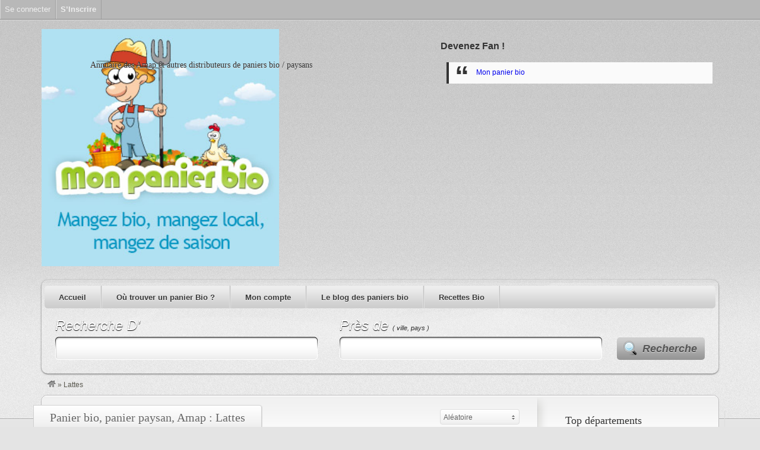

--- FILE ---
content_type: text/html; charset=UTF-8
request_url: https://www.mon-panier-bio.com/distributeur/ville/lattes/
body_size: 14407
content:
<!DOCTYPE html>
<!--[if lt IE 7 ]> <html class="ie6" lang="fr-FR"> <![endif]-->
<!--[if IE 7 ]>    <html class="ie7" lang="fr-FR"> <![endif]-->
<!--[if IE 8 ]>    <html class="ie8" lang="fr-FR"> <![endif]-->
<!--[if IE 9 ]>    <html class="ie9" lang="fr-FR"> <![endif]-->
<!--[if (gt IE 9)|!(IE)]><!--> <html lang="fr-FR"> <!--<![endif]-->
<head>
	<meta charset="UTF-8" />

	

	<link rel="profile" href="https://gmpg.org/xfn/11" />
	<link rel="pingback" href="https://www.mon-panier-bio.com/xmlrpc.php" />

	<meta http-equiv="X-UA-Compatible" content="IE=edge,chrome=1">
	<meta name="viewport" content="width=device-width, initial-scale=1.0" />

	
<!-- This site is optimized with the Yoast SEO plugin v11.2.1 - https://yoast.com/wordpress/plugins/seo/ -->
<title>Lattes Archives | Mon panier bio</title>
<meta name="robots" content="noindex,follow"/>
<meta property="og:locale" content="fr_FR" />
<meta property="og:type" content="object" />
<meta property="og:title" content="Lattes Archives | Mon panier bio" />
<meta property="og:url" content="https://www.mon-panier-bio.com/distributeur/ville/lattes/" />
<meta property="og:site_name" content="Mon panier bio" />
<meta property="og:image" content="https://www.mon-panier-bio.com/wp-content/uploads/2015/04/mon-panier-bio-logo-social.png" />
<meta property="og:image:secure_url" content="https://www.mon-panier-bio.com/wp-content/uploads/2015/04/mon-panier-bio-logo-social.png" />
<meta property="og:image:width" content="302" />
<meta property="og:image:height" content="302" />
<script type='application/ld+json' class='yoast-schema-graph yoast-schema-graph--main'>{"@context":"https:\/\/schema.org","@graph":[{"@type":"Organization","@id":"https:\/\/www.mon-panier-bio.com\/#organization","name":"","url":"https:\/\/www.mon-panier-bio.com\/","sameAs":["https:\/\/www.facebook.com\/monpanierbio"]},{"@type":"WebSite","@id":"https:\/\/www.mon-panier-bio.com\/#website","url":"https:\/\/www.mon-panier-bio.com\/","name":"Mon panier bio","publisher":{"@id":"https:\/\/www.mon-panier-bio.com\/#organization"},"potentialAction":{"@type":"SearchAction","target":"https:\/\/www.mon-panier-bio.com\/?s={search_term_string}","query-input":"required name=search_term_string"}},{"@type":"CollectionPage","@id":"https:\/\/www.mon-panier-bio.com\/distributeur\/ville\/lattes\/#webpage","url":"https:\/\/www.mon-panier-bio.com\/distributeur\/ville\/lattes\/","inLanguage":"fr-FR","name":"Lattes Archives | Mon panier bio","isPartOf":{"@id":"https:\/\/www.mon-panier-bio.com\/#website"},"breadcrumb":{"@id":"https:\/\/www.mon-panier-bio.com\/distributeur\/ville\/lattes\/#breadcrumb"}},{"@type":"BreadcrumbList","@id":"https:\/\/www.mon-panier-bio.com\/distributeur\/ville\/lattes\/#breadcrumb","itemListElement":[{"@type":"ListItem","position":1,"item":{"@type":"WebPage","@id":"https:\/\/www.mon-panier-bio.com\/","url":"https:\/\/www.mon-panier-bio.com\/","name":"Accueil"}},{"@type":"ListItem","position":2,"item":{"@type":"WebPage","@id":"https:\/\/www.mon-panier-bio.com\/distributeur\/","url":"https:\/\/www.mon-panier-bio.com\/distributeur\/","name":"Distributeurs"}},{"@type":"ListItem","position":3,"item":{"@type":"WebPage","@id":"https:\/\/www.mon-panier-bio.com\/distributeur\/ville\/lattes\/","url":"https:\/\/www.mon-panier-bio.com\/distributeur\/ville\/lattes\/","name":"Lattes"}}]}]}</script>
<!-- / Yoast SEO plugin. -->

<link rel='dns-prefetch' href='//s.w.org' />
<link rel="alternate" type="application/rss+xml" title="Mon panier bio &raquo; Flux" href="https://www.mon-panier-bio.com/feed/" />
<link rel="alternate" type="application/rss+xml" title="Mon panier bio &raquo; Flux des commentaires" href="https://www.mon-panier-bio.com/comments/feed/" />
<link rel="alternate" type="application/rss+xml" title="Flux pour Mon panier bio &raquo; Lattes Communes desservies par le distributeur" href="https://www.mon-panier-bio.com/distributeur/ville/lattes/feed/" />
		<script type="text/javascript">
			window._wpemojiSettings = {"baseUrl":"https:\/\/s.w.org\/images\/core\/emoji\/11.2.0\/72x72\/","ext":".png","svgUrl":"https:\/\/s.w.org\/images\/core\/emoji\/11.2.0\/svg\/","svgExt":".svg","source":{"concatemoji":"https:\/\/www.mon-panier-bio.com\/wp-includes\/js\/wp-emoji-release.min.js?ver=5.1.21"}};
			!function(e,a,t){var n,r,o,i=a.createElement("canvas"),p=i.getContext&&i.getContext("2d");function s(e,t){var a=String.fromCharCode;p.clearRect(0,0,i.width,i.height),p.fillText(a.apply(this,e),0,0);e=i.toDataURL();return p.clearRect(0,0,i.width,i.height),p.fillText(a.apply(this,t),0,0),e===i.toDataURL()}function c(e){var t=a.createElement("script");t.src=e,t.defer=t.type="text/javascript",a.getElementsByTagName("head")[0].appendChild(t)}for(o=Array("flag","emoji"),t.supports={everything:!0,everythingExceptFlag:!0},r=0;r<o.length;r++)t.supports[o[r]]=function(e){if(!p||!p.fillText)return!1;switch(p.textBaseline="top",p.font="600 32px Arial",e){case"flag":return s([55356,56826,55356,56819],[55356,56826,8203,55356,56819])?!1:!s([55356,57332,56128,56423,56128,56418,56128,56421,56128,56430,56128,56423,56128,56447],[55356,57332,8203,56128,56423,8203,56128,56418,8203,56128,56421,8203,56128,56430,8203,56128,56423,8203,56128,56447]);case"emoji":return!s([55358,56760,9792,65039],[55358,56760,8203,9792,65039])}return!1}(o[r]),t.supports.everything=t.supports.everything&&t.supports[o[r]],"flag"!==o[r]&&(t.supports.everythingExceptFlag=t.supports.everythingExceptFlag&&t.supports[o[r]]);t.supports.everythingExceptFlag=t.supports.everythingExceptFlag&&!t.supports.flag,t.DOMReady=!1,t.readyCallback=function(){t.DOMReady=!0},t.supports.everything||(n=function(){t.readyCallback()},a.addEventListener?(a.addEventListener("DOMContentLoaded",n,!1),e.addEventListener("load",n,!1)):(e.attachEvent("onload",n),a.attachEvent("onreadystatechange",function(){"complete"===a.readyState&&t.readyCallback()})),(n=t.source||{}).concatemoji?c(n.concatemoji):n.wpemoji&&n.twemoji&&(c(n.twemoji),c(n.wpemoji)))}(window,document,window._wpemojiSettings);
		</script>
		<!-- managing ads with Advanced Ads – https://wpadvancedads.com/ --><script>
					advanced_ads_ready=function(){var fns=[],listener,doc=typeof document==="object"&&document,hack=doc&&doc.documentElement.doScroll,domContentLoaded="DOMContentLoaded",loaded=doc&&(hack?/^loaded|^c/:/^loaded|^i|^c/).test(doc.readyState);if(!loaded&&doc){listener=function(){doc.removeEventListener(domContentLoaded,listener);window.removeEventListener("load",listener);loaded=1;while(listener=fns.shift())listener()};doc.addEventListener(domContentLoaded,listener);window.addEventListener("load",listener)}return function(fn){loaded?setTimeout(fn,0):fns.push(fn)}}();
			</script><style type="text/css">
img.wp-smiley,
img.emoji {
	display: inline !important;
	border: none !important;
	box-shadow: none !important;
	height: 1em !important;
	width: 1em !important;
	margin: 0 .07em !important;
	vertical-align: -0.1em !important;
	background: none !important;
	padding: 0 !important;
}
</style>
	<link rel='stylesheet' id='dashicons-css'  href='https://www.mon-panier-bio.com/wp-includes/css/dashicons.min.css?ver=5.1.21' type='text/css' media='all' />
<link rel='stylesheet' id='admin-bar-css'  href='https://www.mon-panier-bio.com/wp-includes/css/admin-bar.min.css?ver=5.1.21' type='text/css' media='all' />
<link rel='stylesheet' id='at-color-css'  href='https://www.mon-panier-bio.com/wp-content/themes/vantage/styles/green.css?ver=1.4.1' type='text/css' media='all' />
<link rel='stylesheet' id='wp-block-library-css'  href='https://www.mon-panier-bio.com/wp-includes/css/dist/block-library/style.min.css?ver=5.1.21' type='text/css' media='all' />
<link rel='stylesheet' id='lw_style-css'  href='https://www.mon-panier-bio.com/wp-content/plugins/appthemes-logic-widgets/common.css?ver=5.1.21' type='text/css' media='all' />
<link rel='stylesheet' id='lw_theme_style-css'  href='https://www.mon-panier-bio.com/wp-content/plugins/appthemes-logic-widgets/vantage/theme.css?ver=5.1.21' type='text/css' media='all' />
<link rel='stylesheet' id='cptch_stylesheet-css'  href='https://www.mon-panier-bio.com/wp-content/plugins/captcha/css/front_end_style.css?ver=4.3.0' type='text/css' media='all' />
<link rel='stylesheet' id='cptch_desktop_style-css'  href='https://www.mon-panier-bio.com/wp-content/plugins/captcha/css/desktop_style.css?ver=4.3.0' type='text/css' media='all' />
<link rel='stylesheet' id='contact-form-7-css'  href='https://www.mon-panier-bio.com/wp-content/plugins/contact-form-7/includes/css/styles.css?ver=5.1.3' type='text/css' media='all' />
<link rel='stylesheet' id='post-views-counter-frontend-css'  href='https://www.mon-panier-bio.com/wp-content/plugins/post-views-counter/css/frontend.css?ver=1.2.14' type='text/css' media='all' />
<script type='text/javascript' src='https://www.mon-panier-bio.com/wp-content/themes/vantage/scripts/html5shiv.min.js?ver=3.7.2'></script>
<script type='text/javascript' src='https://www.mon-panier-bio.com/wp-includes/js/jquery/jquery.js?ver=1.12.4'></script>
<script type='text/javascript' src='https://www.mon-panier-bio.com/wp-includes/js/jquery/jquery-migrate.min.js?ver=1.4.1'></script>
<script type='text/javascript' src='https://www.mon-panier-bio.com/wp-content/themes/vantage/scripts/jquery.tinynav.js?ver=1.1'></script>
<script type='text/javascript' src='https://www.mon-panier-bio.com/wp-content/plugins/appthemes-logic-widgets/common.js?ver=5.1.21'></script>
<link rel='https://api.w.org/' href='https://www.mon-panier-bio.com/wp-json/' />
<link rel="EditURI" type="application/rsd+xml" title="RSD" href="https://www.mon-panier-bio.com/xmlrpc.php?rsd" />
<link rel="wlwmanifest" type="application/wlwmanifest+xml" href="https://www.mon-panier-bio.com/wp-includes/wlwmanifest.xml" /> 
<meta name="generator" content="WordPress 5.1.21" />
<script type="text/javascript">
	window._wp_rp_static_base_url = 'https://rp.zemanta.com/static/';
	window._wp_rp_wp_ajax_url = "https://www.mon-panier-bio.com/wp-admin/admin-ajax.php";
	window._wp_rp_plugin_version = '3.6.1';
	window._wp_rp_post_id = '3784';
	window._wp_rp_num_rel_posts = '6';
	window._wp_rp_thumbnails = false;
	window._wp_rp_post_title = 'Terre2sens+livraison+de+panier+bio+dans+l%27H%C3%A9rault+34';
	window._wp_rp_post_tags = [];
</script>
<link rel="stylesheet" href="https://www.mon-panier-bio.com/wp-content/plugins/related-posts/static/themes/twocolumns.css?version=3.6.1" />
<link rel="shortcut icon" href="https://www.mon-panier-bio.com/wp-content/themes/vantage/images/favicon.ico" />
<meta property="og:type" content="website" />
<meta property="og:locale" content="fr_FR" />
<meta property="og:site_name" content="Mon panier bio" />
<meta property="og:image" content="https://www.mon-panier-bio.com/wp-content/uploads/2015/04/mon-panier-bio-logo-social.png" />
<meta property="og:url" content="https://www.mon-panier-bio.com/distributeur/ville/lattes/" />
<meta property="og:title" content="Lattes" />
	<style type="text/css">.recentcomments a{display:inline !important;padding:0 !important;margin:0 !important;}</style>
	<style type="text/css" id="va-header-css">
			.site-header h1 a,
		.site-header h1 a:hover,
		.site-header h2 {
			color: ##444444;
		}
		
	</style>
	<style type="text/css" media="print">#wpadminbar { display:none; }</style>
	<style type="text/css" media="screen">
	html { margin-top: 32px !important; }
	* html body { margin-top: 32px !important; }
	@media screen and ( max-width: 782px ) {
		html { margin-top: 46px !important; }
		* html body { margin-top: 46px !important; }
	}
</style>
	
	<link rel="stylesheet" type="text/css" media="all" href="https://www.mon-panier-bio.com/wp-content/themes/vantage/style.css" />
</head>

<body data-rsssl=1 class="archive tax-listing_tag term-lattes term-683 admin-bar no-customize-support not-logged-in" itemscope itemtype="http://schema.org/WebPage">

	
		<div id="masthead" class="container">
	<div class="row">
		<div class="site-header">
							<a class="site-logo" href="https://www.mon-panier-bio.com/">
					<img src="https://www.mon-panier-bio.com/wp-content/themes/vantage/images/vantage-logo.png" class="header-image" width="400" height="70" alt="" />
				</a>
										<h2 id="site-description" class="site-description">Annuaire des Amap et autres distributeurs de paniers bio / paysans</h2>
					</div>
					<div class="advert">
				
				<aside id="text-2" class="widget widget_text"><div class="section-head"><h3>Devenez Fan !</h3></div>			<div class="textwidget"><div class="fb-page" data-href="https://www.facebook.com/monpanierbio" data-small-header="false" data-adapt-container-width="true" data-hide-cover="false" data-show-facepile="false"><blockquote cite="https://www.facebook.com/monpanierbio" class="fb-xfbml-parse-ignore"><a href="https://www.facebook.com/monpanierbio">Mon panier bio</a></blockquote></div></div>
		</aside>
							</div>
			</div>
</div>
<div id="main-navigation" class="container">
	<div class="row">
		<div id="rounded-nav-box" class="rounded">
			<div id="rounded-nav-box-overlay">
				<div class="menu rounded"><ul id="navigation"><li id="menu-item-44" class="menu-item menu-item-type-post_type menu-item-object-page menu-item-home menu-item-44"><a href="https://www.mon-panier-bio.com/">Accueil</a></li>
<li id="menu-item-1494" class="menu-item menu-item-type-taxonomy menu-item-object-listing_category menu-item-1494"><a href="https://www.mon-panier-bio.com/distributeur/local/ou-trouver-panier-bio-france/">Où trouver un panier Bio ?</a></li>
<li id="menu-item-1464" class="menu-item menu-item-type-custom menu-item-object-custom menu-item-has-children menu-item-1464"><a href="#">Mon compte</a>
<ul class="sub-menu">
	<li id="menu-item-1543" class="menu-item menu-item-type-post_type menu-item-object-page menu-item-1543"><a href="https://www.mon-panier-bio.com/pourquoi-creer-un-compte/">Pourquoi créer un compte ?</a></li>
	<li id="menu-item-46" class="menu-item menu-item-type-post_type menu-item-object-page menu-item-46"><a href="https://www.mon-panier-bio.com/creer-une-fiche/">Créer une fiche distributeur</a></li>
	<li id="menu-item-48" class="menu-item menu-item-type-post_type menu-item-object-page menu-item-48"><a href="https://www.mon-panier-bio.com/se-connecter/">Se connecter</a></li>
	<li id="menu-item-50" class="menu-item menu-item-type-post_type menu-item-object-page menu-item-50"><a href="https://www.mon-panier-bio.com/inscription-utilisateur/">S&#8217;enregistrer</a></li>
	<li id="menu-item-49" class="menu-item menu-item-type-post_type menu-item-object-page menu-item-49"><a href="https://www.mon-panier-bio.com/mot-de-passe-perdu/">Mot de passe perdu</a></li>
</ul>
</li>
<li id="menu-item-1465" class="menu-item menu-item-type-post_type menu-item-object-page current_page_parent menu-item-1465"><a href="https://www.mon-panier-bio.com/blog/">Le blog des paniers bio</a></li>
<li id="menu-item-2668" class="menu-item menu-item-type-post_type menu-item-object-page menu-item-2668"><a href="https://www.mon-panier-bio.com/recettes-bio/">Recettes Bio</a></li>
</ul></div>	<script type="text/javascript">
		jQuery('#navigation').tinyNav({
			active: 'current-menu-item',
			header: 'Navigation',
			header_href: 'https://www.mon-panier-bio.com/',
			indent: '-',
			excluded: ['#adv_categories_listing', '#adv_categories_event']
		});
	</script>
								<form method="get" action="https://www.mon-panier-bio.com/">
					<div id="main-search">
						<div class="search-for">
							<div>
								<label for="search-text" class="search-title">Recherche D&#8217; </label>
															</div>
							<div class="input-cont h39">
								<div class="left h39"></div>
								<div class="mid h39">
									<input type="text" name="ls" id="search-text" class="text" value="" />
								</div>
								<div class="right h39"></div>
							</div>
						</div>

						<div class="search-location">
							<label for="search-location">
								<span class="search-title">Pr&egrave;s de </span>
								<span class="search-help">( ville, pays )</span>
							</label>
							<div class="input-cont h39">
								<div class="left h39"></div>
								<div class="mid h39">
									<input type="text" name="location" id="search-location" class="text" value="" />
								</div>
								<div class="right h39"></div>
							</div>
						</div>

						<div class="search-button">
							<button type="submit" id="search-submit" class="rounded-small">Recherche</button>
						</div>
					</div>
									</form>
							</div>
		</div>
	</div>
</div>

<div id="breadcrumbs" class="container">
	<div class="row">
		
		<div class="breadcrumb-trail breadcrumbs" itemprop="breadcrumb"><span class="trail-begin"><a href="https://www.mon-panier-bio.com" title="Mon panier bio" rel="home"><img src="https://www.mon-panier-bio.com/wp-content/themes/vantage/images/breadcrumb-home.png" /></a></span>
			 <span class="sep">&raquo;</span> <span class="trail-end">Lattes</span>
		</div>	</div>
</div>

	
	<div id="content" class="container">
				<div id="content-mid" class="row rounded">
			<div id="content-inner" class="rounded">

				
<div class="list">
	<div class="section-head">
					<h1>Panier bio, panier paysan, Amap : Lattes</h1>
			</div>

	<div class="sorting">
		<div class="list-sort-dropdown"><div class="va_sort_list_container" id="va_sort_list_container_listing"><div class="va_sort_list_selected selected"><p>Al&eacute;atoire</p><div class="control"></div></div><div class="va_sort_list_wrap"><ul class="va_sort_list" id="va_sort_list_listing"><li data-value="default"><a href="https://www.mon-panier-bio.com/distributeur/ville/lattes/?orderby=default">D&eacute;faut</a></li><li data-value="highest_rating"><a href="https://www.mon-panier-bio.com/distributeur/ville/lattes/?orderby=highest_rating">Les Plus Not&eacute;s</a></li><li data-value="most_ratings"><a href="https://www.mon-panier-bio.com/distributeur/ville/lattes/?orderby=most_ratings">Les mieux Not&eacute;s</a></li><li data-value="recently_reviewed"><a href="https://www.mon-panier-bio.com/distributeur/ville/lattes/?orderby=recently_reviewed">R&eacute;cemment Vues</a></li><li data-value="title"><a href="https://www.mon-panier-bio.com/distributeur/ville/lattes/?orderby=title">Alphab&eacute;tique</a></li><li data-value="newest"><a href="https://www.mon-panier-bio.com/distributeur/ville/lattes/?orderby=newest">R&eacute;cent</a></li><li data-value="rand" class="active"><a href="https://www.mon-panier-bio.com/distributeur/ville/lattes/?orderby=rand">Al&eacute;atoire</a></li></ul></div>	<script type="text/javascript">
		jQuery('#va_sort_list_listing').tinyNav({
			active: 'active',
			header: 'M&eacute;thode de tri',
			header_href: '/distributeur/ville/lattes/?orderby=default',
			indent: '-',
			append: '#va_sort_list_container_listing'
		});
	</script>
	</div></div>
	</div>

	

	
			<article id="post-3784" class="post-3784 listing type-listing status-publish has-post-thumbnail hentry listing_category-34-herault-page-2 listing_tag-baillargues listing_tag-castelnau-le-lez listing_tag-castries listing_tag-fabregues listing_tag-grabels listing_tag-jacou listing_tag-juvignac listing_tag-la-grande-motte listing_tag-lattes listing_tag-le-cres listing_tag-mauguio listing_tag-montpellier listing_tag-palavas-les-flots listing_tag-perols listing_tag-prades-le-lez listing_tag-saint-georges-dorques listing_tag-saint-martin-de-londres listing_tag-saint-mathieu-de-treviers listing_tag-saint-gely-du-fesc listing_tag-saint-jean-de-vedas listing_tag-teyran listing_tag-vendargues listing_tag-villeneuve-les-maguelone"  data-lat="43.620390" data-lng="3.884424"  itemscope itemtype="http://schema.org/Organization">
				
<a href="https://www.mon-panier-bio.com/distributeur/terre2sens-livraison-panier-bio-herault-34/" title="Terre2sens livraison de panier bio dans l&#8217;Hérault 34" rel="bookmark"><img width="50" height="50" src="https://www.mon-panier-bio.com/wp-content/uploads/2016/10/newlogo-130x130.png" class="attachment-thumbnail size-thumbnail listing_thumbnail" alt="newlogo" srcset="https://www.mon-panier-bio.com/wp-content/uploads/2016/10/newlogo-130x130.png 130w, https://www.mon-panier-bio.com/wp-content/uploads/2016/10/newlogo-150x150.png 150w" sizes="(max-width: 50px) 100vw, 50px" /></a>
<div class="review-meta" itemprop="review" itemscope itemtype="http://schema.org/Review" >
	<div itemprop="aggregateRating" itemscope itemtype="http://schema.org/AggregateRating">
				<div class="stars-cont">
			<div class="stars stars-0"></div>
		</div>
		<meta itemprop="worstRating" content="1" />
		<meta itemprop="bestRating" content="5" />
		<meta itemprop="ratingValue" content="0" />
		<meta itemprop="reviewCount" content="0" />
	</div>

	<p class="reviews"><a href="https://www.mon-panier-bio.com/distributeur/terre2sens-livraison-panier-bio-herault-34/#add-review">Donnez votre avis</a>, 0 avis</p>
</div>

<h2 class="entry-title" itemprop="name"><a href="https://www.mon-panier-bio.com/distributeur/terre2sens-livraison-panier-bio-herault-34/" rel="bookmark">Terre2sens livraison de panier bio dans l&#8217;Hérault 34</a></h2>

<div class="added">Mis &agrave; jour : <span class="date updated">2016-10-31</span></div>
<p class="vcard author"><span class="fn" itemprop="employee"><a href="https://www.mon-panier-bio.com/tableau-de-bord/fiche/terre2sens/">Terre2sens</a></span></p>

<p class="listing-cat">Zone de distribution : <a href="https://www.mon-panier-bio.com/distributeur/local/34-herault-page-2/">34 – Hérault (page 2)</a></p>
<div class="content-listing listing-faves">
	<a class="fave-button listing-fave-link" href="https://www.mon-panier-bio.com?favorite=add&amp;listing_id=3784&amp;ajax_nonce=a646ce5038" rel="nofollow"><span class="fave-icon listing-fave"></span> Ajouter aux Favoris</a>	</div>
<div itemprop="location" itemscope itemtype="http://schema.org/Place">
	<p class="listing-phone" itemprop="telephone"> 07 81 82 35 54</p>
	<p class="listing-address" itemprop="address">230 Rue du Jeu de Mail des Abbès, 34000 Montpellier, France</p>
	<p class="listing-description"><strong>Description :</strong> Terre2sens livraison de paniers bio (fruits bio et légumes bio) à Montpellier et alentours (Lattes, Castelnau le lez, La Grande Motte, Saint-Jean de védas, Palavas, Juvignac, Grabels&#8230;) à votre domicile ou sur votre lieux de travail. Terre2sens c&#8217;est aussi une&hellip;
 <a href="https://www.mon-panier-bio.com/distributeur/terre2sens-livraison-panier-bio-herault-34/">Lire la suite&hellip;</a></p>
			<div itemprop="geo" itemscope itemtype="http://schema.org/GeoCoordinates">
			<meta itemprop="latitude" content="43.620390" />
			<meta itemprop="longitude" content="3.884424" />
		</div>
	</div>	</article>
				<article id="post-1736" class="post-1736 listing type-listing status-publish has-post-thumbnail hentry listing_category-34-herault listing_tag-calvisson listing_tag-castelnau-le-lez listing_tag-castries listing_tag-cournonsec listing_tag-frontignan listing_tag-frontignan-la-peyrade listing_tag-lattes listing_tag-lecques listing_tag-montarnaud listing_tag-montpellier listing_tag-nimes listing_tag-puechabon listing_tag-saint-jean-de-bueges listing_tag-saint-martin-de-londres listing_tag-saint-mathieu-de-treviers listing_tag-saint-jean-de-vedas listing_tag-sommieres"  itemscope itemtype="http://schema.org/Organization">
				
<a href="https://www.mon-panier-bio.com/distributeur/terroir-direct-paniers-fermiers-bio-dans-l-herault/" title="Terroir Direct : paniers fermiers / bio dans l&#8217;Hérault" rel="bookmark"><img width="50" height="50" src="https://www.mon-panier-bio.com/wp-content/uploads/2015/03/terroir-direct-herault-34-130x130.jpg" class="attachment-thumbnail size-thumbnail listing_thumbnail" alt="terroir-direct-herault-34" srcset="https://www.mon-panier-bio.com/wp-content/uploads/2015/03/terroir-direct-herault-34-130x130.jpg 130w, https://www.mon-panier-bio.com/wp-content/uploads/2015/03/terroir-direct-herault-34-300x300.jpg 300w, https://www.mon-panier-bio.com/wp-content/uploads/2015/03/terroir-direct-herault-34.jpg 400w" sizes="(max-width: 50px) 100vw, 50px" /></a>
<div class="review-meta" itemprop="review" itemscope itemtype="http://schema.org/Review" >
	<div itemprop="aggregateRating" itemscope itemtype="http://schema.org/AggregateRating">
				<div class="stars-cont">
			<div class="stars stars-0"></div>
		</div>
		<meta itemprop="worstRating" content="1" />
		<meta itemprop="bestRating" content="5" />
		<meta itemprop="ratingValue" content="0" />
		<meta itemprop="reviewCount" content="0" />
	</div>

	<p class="reviews"><a href="https://www.mon-panier-bio.com/distributeur/terroir-direct-paniers-fermiers-bio-dans-l-herault/#add-review">Donnez votre avis</a>, 0 avis</p>
</div>

<h2 class="entry-title" itemprop="name"><a href="https://www.mon-panier-bio.com/distributeur/terroir-direct-paniers-fermiers-bio-dans-l-herault/" rel="bookmark">Terroir Direct : paniers fermiers / bio dans l&#8217;Hérault</a></h2>

<div class="added">Mis &agrave; jour : <span class="date updated">2015-03-01</span></div>
<p class="vcard author"><span class="fn" itemprop="employee"><a href="https://www.mon-panier-bio.com/tableau-de-bord/fiche/nicomonpanierbio/">Mon Panier Bio</a></span></p>

<p class="listing-cat">Zone de distribution : <a href="https://www.mon-panier-bio.com/distributeur/local/34-herault/">34 - Hérault</a></p>
<div class="content-listing listing-faves">
	<a class="fave-button listing-fave-link" href="https://www.mon-panier-bio.com?favorite=add&amp;listing_id=1736&amp;ajax_nonce=145bfca586" rel="nofollow"><span class="fave-icon listing-fave"></span> Ajouter aux Favoris</a>	</div>
<div itemprop="location" itemscope itemtype="http://schema.org/Place">
	<p class="listing-phone" itemprop="telephone">04 67 79 01 26</p>
	<p class="listing-address" itemprop="address"></p>
	<p class="listing-description"><strong>Description :</strong> Nous sommes un collectif de 90 agriculteurs et artisans des Cévennes et du Languedoc. Notre structure est agréée &#8220;groupement collectif circuit court&#8221; par la Région Languedoc Roussillon. Nous proposons aux consommateurs des environs de Nîmes, Sommières, Montpellier, Frontignan, un système&hellip;
 <a href="https://www.mon-panier-bio.com/distributeur/terroir-direct-paniers-fermiers-bio-dans-l-herault/">Lire la suite&hellip;</a></p>
	</div>	</article>
	
	<div class="advert">
		
		
			</div>

</div>

<div id="sidebar">
	
	
	<aside id="popular_listing_categories-1" class="widget widget_popular_listing_categories"><div class="section-head"><h3>Top départements</h3></div><ul>	<li class="cat-item cat-item-110"><a href="https://www.mon-panier-bio.com/distributeur/local/75-paris/" title="Comparez les Amap à Paris et autres distributeurs de panier bio Paris, panier paysan Paris
Comparez les distributeurs / producteurs de paniers bio à Paris et paniers paysans à Paris !

Vous êtes à la recherche d&#039;un mode de consommation alternatif ? Optez pour la livraison d&#039;un panier de fruits et légumes biologiques / fermier en circuits courts ! Passez-vous des intermédiaires, renouez le contact avec les agriculteurs.

Que ce soit sous forme associative (AMAP Parisiennes, Jardin de Cocagne) ou entreprises privées, les solutions de distributions de paniers bio / paysans sont nombreuses. Vous trouverez sur cette page les distributeurs de paniers de fruits et légumes bio et/ou fermiers quel que soit l&#039;arrondissement ou le quartier de Paris où vous habitez : Saint-Germain-l&#039;Auxerrois, Halles, Palais-Royal, Place-Vendôme, Gaillon, Vivienne, Mail, Bonne-Nouvelle, Arts-et-Métiers, Enfants-Rouges, Archives, Sainte-Avoye, Saint-Merri, Saint-Gervais, Arsenal, Notre-Dame, Saint-Victor, Jardin-des-Plantes, Val-de-Grâce, Sorbonne, Monnaie, Odéon, Notre-Dame-des-Champs, Saint-Germain-des-Prés, Saint-Thomas-d&#039;Aquin, Invalides, École-Militaire, Gros-Caillou, Champs-Élysées, Faubourg-du-Roule, Madeleine, Europe, Saint-Georges, Chaussée-d&#039;Antin, Faubourg-Montmartre, Rochechouart, Saint-Vincent-de-Paul, Porte-Saint-Denis, Porte-Saint-Martin, Hôpital-Saint-Louis, Folie-Méricourt, Saint-Ambroise, Roquette, Sainte-Marguerite, Bel-Air, Picpus, Bercy, Quinze-Vingts, Salpêtrière, Gare, Maison-Blanche, Croulebarbe, Montparnasse, Parc-de-Montsouris, Petit-Montrouge, Plaisance, Saint-Lambert, Necker, Grenelle, Javel, Auteuil, Muette, Porte-Dauphine, Chaillot, Ternes, Plaine-de-Monceaux, Batignolles, Épinettes, Grandes-Carrières, Clignancourt, Goutte-d&#039;Or, Chapelle, Villette, Pont-de-Flandre, Amérique, Combat, Belleville, Saint-Fargeau, Père-Lachaise, Charonne...

Cette liste n’est pas exhaustive, nous vous invitons à regarder la liste des Amap et autres distributeurs de paniers de fruits et légumes de saison ci-dessous.

&nbsp;




   
      
   
   
      Potager City : des box de fruits &amp; légumes frais et de saison en provenance de l’Île-de-France
      Zone de distribution : 75 - Paris, 77 - Seine-et-Marne, 78 - Yvelines, 91 - Essonne, 92 - Hauts-de-Seine, 93 - Seine-Saint-Denis, 94 - Val-de-Marne, 95 - Val-d&#039;Oise
      
       Potager City en bref Potager City prépare et livre des box de fruits &amp; légumes issus en priorité de l’agriculture locale et si possible biologique. Tous les produits sont extra-frais et de saison. Priorité au circuit-court Potager City construit une… Lire la suite…
      
      
         Dernière mise à jour de cette fiche le 27 mai 2019
      
      
      
   


">75 &#8211; Paris</a> (28)
</li>
	<li class="cat-item cat-item-326"><a href="https://www.mon-panier-bio.com/distributeur/local/13-bouches-du-rhone/" title="

Toutes les solutions de panier bio, panier paysan et Amap dans les Bouches-du-Rhône (13)
Comparez les formules de livraison de paniers de fruits et légumes dans les Bouches-du-Rhône
Vous cherchez un panier bio / panier paysan dans la région d&#039;Aix-en-Provence / Marseille dans les Bouches-du-Rhône (13) ? Découvrez les meilleurs distributeurs de panier bio, panier paysan, panier de la ferme. Retrouver le plaisir de manger sain en consommant des fruits et légumes de saison, cultivés par des agriculteurs de votre région. Les services de distribution de panier paysan ou panier bio sont disponibles notamment dans les villes et communes suivantes :  Marseille, Aix-en-Provence, Arles, Martigues, Aubagne, Istres, Salon-de-Provence, Vitrolles, Marignane, La Ciotat, Miramas, Gardanne, Les Pennes-Mirabeau, Allauch, Port-de-Bouc, Fos-sur-Mer, Berre-l&#039;Étang, Châteaurenard, Tarascon, Bouc-Bel-Air, Rognac, Châteauneuf-les-Martigues, Saint-Martin-de-Crau, Plan-de-Cuques, Septèmes-les-Vallons, Saint-Rémy-de-Provence, Auriol, Trets, Gignac-la-Nerthe, Pélissanne, Port-Saint-Louis-du-Rhône, Cassis, Roquevaire, Cabriès, Velaux, Lambesc, Venelles, Fuveau, Sausset-les-Pins, Éguilles... Mais cette liste n&#039;est pas exhaustive ! Faites votre choix parmi les distributeurs ci-dessous !
&nbsp;


   
      
   
       
      Potager City : une box avec des fruits et légumes de saison pour cuisiner de bons repas !
      Zone de distribution : 13 - Bouches-du-Rhône, 83 Var, 84 - Vaucluse
      
       Potager City en bref Potager City prépare et livre des box de fruits &amp; légumes issus en priorité de l’agriculture locale et si possible biologique. Tous les produits sont extra-frais et de saison. Priorité au circuit-court Potager City construit une… Lire la suite…
      
      
         Dernière mise à jour de cette fiche le 17 mai 2019
      
      
      
   
">13 &#8211; Bouches-du-Rhône</a> (26)
</li>
	<li class="cat-item cat-item-335"><a href="https://www.mon-panier-bio.com/distributeur/local/69-rhone/" title="
Toutes les solutions de panier bio, panier paysan et Amap dans le département du Rhône (69)
Comparez les formules de livraison et distribution de paniers de fruits et légumes dans la région lyonnaise et tout le département du Rhône.
Vous cherchez un panier bio / panier paysan dans la région de Lyon et du département du Rhône (69) ? Découvrez les meilleurs distributeurs de panier bio, panier paysan, panier de la ferme. Retrouver le plaisir de manger sain en consommant des fruits et légumes de saison, cultivés par des agriculteurs de votre région. Les services de distribution de panier paysan ou panier bio sont disponibles notamment dans les villes et communes suivantes : Lyon, Villeurbanne, Vénissieux, Caluire-et-Cuire, Saint-Priest, Vaulx-en-Velin, Bron, Villefranche-sur-Saône, Rillieux-la-Pape, Meyzieu, Oullins, Décines-Charpieu, Sainte-Foy-lès-Lyon, Saint-Genis-Laval, Givors, Écully, Tassin-la-Demi-Lune, Saint-Fons, Francheville, Brignais, Genas, Tarare, Mions, Pierre-Bénite, Corbas, Chassieu, Feyzin, Irigny, Gleizé, Craponne, Grigny, Chaponost...

Mais cette liste n’est pas exhaustive ! Faites votre choix parmi les distributeurs ci-dessous !



&nbsp;



   
     
      
   
   
      Potager City : des box de fruits &amp; légumes frais et de saison en provenance de Rhône-Alpes
      Zone de distribution : 26 - Drôme, 38 - Isère, 42 - Loire, 69 - Rhône, 73 - Savoie, 74 - Haute-Savoie
      
       Potager City en bref Potager City prépare et livre des box de fruits &amp; légumes issus en priorité de l’agriculture locale et si possible biologique. Tous les produits sont extra-frais et de saison. Priorité au circuit-court Potager City construit une… Lire la suite…
      
      
         Dernière mise à jour de cette fiche le 22 mai 2019
      
      
      
   
">69 &#8211; Rhône</a> (23)
</li>
	<li class="cat-item cat-item-307"><a href="https://www.mon-panier-bio.com/distributeur/local/44-loire-atlantique/" title="Comparez les Amap, panier bio, panier paysan dans la région de Nantes et Loire Atlantique
Livraison de paniers de fruits et légumes de saison en Loire Atlantique (44)
Comparez les AMAP et autres formules de Panier bio, Panier paysan en Loire-Atlantique avec Mon-panier-bio.com ! Toutes les solutions pour recevoir chaque semaine un panier de fruits et légumes de saison, frais et cultivé localement par des agriculteurs de Bretagne. Retrouvez Amap et paniers bio à Nantes, Saint-Nazaire, Saint-Herblain, Rezé, Saint-Sébastien-sur-Loire, Orvault, Vertou, Couëron, La Chapelle-sur-Erdre, La Baule-Escoublac, Bouguenais, Carquefou, Guérande, Châteaubriant, Pornic, Sainte-Luce-sur-Loire, Pornichet, Saint-Brevin-les-Pins, Pontchâteau, Blain, Basse-Goulaine, Ancenis, Trignac, Sautron... Parcourez la liste des AMAP et des distributeurs de paniers bio  / paysan ci-dessous et choisissez la meilleure solution au plus près de chez vous !

&nbsp;


   
      
   
   
      Potager City : des box de fruits &amp; légumes frais et de saison en provenance des Pays de la Loire
      Zone de distribution : 44 - Loire-Atlantique
      
       Potager City en bref Potager City prépare et livre des box de fruits &amp; légumes issus en priorité de l’agriculture locale et si possible biologique. Tous les produits sont extra-frais et de saison. De la variété chaque semaine Des assortiments… Lire la suite…
      
      
         Dernière mise à jour de cette fiche le 28 mai 2019
      
      
      
   
">44 &#8211; Loire-Atlantique</a> (21)
</li>
	<li class="cat-item cat-item-7"><a href="https://www.mon-panier-bio.com/distributeur/local/67-bas-rhin/" title="Votre panier bio à Strasbourg et dans tout le Bas-Rhin (67)
Des fruits et légumes frais, de saison en circuit court chaque semaines !
Trouvez votre distributeur de paniers bio en Alsace dans le Bas Rhin (67). Réseau cocagne, AMAP, entreprise privée, associations de producteurs, vous trouverez à coup sûr le moyen qui vous conviendra pour obtenir chaque semaine un panier de fruits et légumes frais et de saison issus des producteurs alsaciens ! Choisissez les circuits courts pour faire vos courses, vous avez tout à y gagner ! Voici quelques villes du Bas Rhin en Alsace dans lesquels vous pourrez surement trouver votre bonheur : Strasbourg, Haguenau, Schiltigheim, Illkirch-Graffenstaden, Sélestat, Lingolsheim, Bischheim, Bischwiller, Saverne, Ostwald, Hoenheim, Obernai, Erstein, Molsheim, Brumath, Wissembourg, Geispolsheim, Souffelweyersheim, Eckbolsheim, Barr, Vendenheim, Mutzig, Wasselonne, La Wantzenau, Mundolsheim, Reichshoffen, Reichstett, Benfeld, Drusenheim, Schweighouse-sur-Moder, Rosheim, Fegersheim, Oberhausbergen, Eschau, Soufflenheim, Niederbronn-les-Bains, Herrlisheim, Hoerdt, Gambsheim, Ingwiller... La liste n&#039;est pas exhaustive, n&#039;hésitez pas à visitez les sites ci-dessous pour en savoir plus">67 &#8211; Bas Rhin</a> (18)
</li>
	<li class="cat-item cat-item-36"><a href="https://www.mon-panier-bio.com/distributeur/local/29-finistere/" title="Livraison de paniers de fruits et légumes de saison dans le Finistère
Trouvez une AMAP ou un Panier bio dans le Finistère en Bretagne avec Mon-panier-bio.com ! Toutes les solution pour recevoir chaque semaine un panier de fruits et légumes de saison, frais et cultivé localement par des agriculteurs de Bretagne. Retrouvez Amap et paniers bio à Brest, Quimper, Concarneau, Morlaix, Douarnenez, Landerneau, Guipavas, Plougastel-Daoulas, Plouzané, Le Relecq-Kerhuon, Quimperlé, Landivisiau, Fouesnant, Pont-l&#039;Abbé, Carhaix-Plouguer, Crozon, Saint-Pol-de-Léon, Plabennec, Guilers, Ergué-Gabéric, Saint-Renan, Moëlan-sur-Mer, Rosporden, Trégunc, Lesneven... Parcourez la liste des distributeurs de paniers bio ci-dessous et choisissez la meilleure solution au plus près de chez vous !">29 &#8211; Finistère</a> (16)
</li>
	<li class="cat-item cat-item-120"><a href="https://www.mon-panier-bio.com/distributeur/local/34-herault/" title="Livraison de paniers de fruits et légumes dans l’Hérault (34)
Sélection des meilleurs distributeurs de paniers fermiers / bio, AMAP, paniers paysans dans le département de l&#039;Hérault.
Vous cherchez un distributeur de fruits et légumes issus de l’agriculture biologique ou paysanne dans le département l&#039;Hérault (34) ? Vous souhaitez redécouvrir le plaisir de manger sain avec des fruits et légumes frais, de saison et cultivés dans la région Languedoc Roussillon ?  Mon Panier Bio vous aide à trouver votre Amap ou votre panier bio à Montpellier, Béziers, Sète, Lunel, Agde, Frontignan, Mauguio, Castelnau-le-Lez, Lattes, Saint-Jean-de-Védas, Pérols, Mèze, Saint-Gély-du-Fesc, Pézenas, Villeneuve-lès-Maguelone, Lodève, Le Crès, Clermont-l&#039;Hérault, La Grande-Motte, Marseillan, Sérignan, Bédarieux, Fabrègues, Baillargues, Balaruc-les-Bains, Pignan, Juvignac, Grabels, Palavas-les-Flots, Marsillargues, Vendargues...

&nbsp;




   
      
      
   
   
      Potager City : des box de fruits &amp; légumes frais et de saison en provenance du Languedoc-Roussillon
     
      Zone de distribution : 30 - Gard, 34 - Hérault
      
       Potager City en bref Potager City prépare et livre des box de fruits &amp; légumes issus en priorité de l’agriculture locale et si possible biologique. Tous les produits sont extra-frais et de saison. Priorité au circuit-court Potager City construit une… Lire la suite…
      
      
         Dernière mise à jour de cette fiche le 27 mai 2019
      
      
      
   


">34 &#8211; Hérault</a> (15)
</li>
	<li class="cat-item cat-item-35"><a href="https://www.mon-panier-bio.com/distributeur/local/35-ille-et-vilaine/" title="Livraison de paniers de fruits et légumes de saison en Ille et Vilaine
Vous cherchez une solution de livraison ou de distribution de panier bio type Amap ou entreprise privée en Ille et Vilaine ? Mon-panier-bio.com vous propose de comparer les offres afin que vous puissiez choisir les meilleurs fruits et légumes de saison à recevoir chaque semaine. Optez pour une solution de circuit court (panier paysan, panier fermier), vos fruits et légumes sont cultivés localement par des producteurs et agriculteurs de Bretagne. Vois les principales villes sur lesquelles vous pourrez trouver des paniers bio ou AMAP : Rennes, Saint-Malo, Fougères, Vitré, Cesson-Sévigné, Bruz, Dinard, Redon, Betton, Pacé, Saint-Grégoire, Saint-Jacques-de-la-Lande, Vern-sur-Seiche, Chantepie, Thorigné-Fouillard, Guichen, Chartres-de-Bretagne, Liffré, Mordelles, Le Rheu, Noyal-Châtillon-sur-Seiche, Bain-de-Bretagne, Châteaugiron, Montfort-sur-Meu, Janzé, Acigné, Cancale, Melesse... La liste n&#039;est pas exhaustive, parcourrez la liste des distributeurs inscrit pour le département d&#039;Ille et Vilaine ci-dessous.">35 &#8211; Ille et Vilaine</a> (13)
</li>
	<li class="cat-item cat-item-119"><a href="https://www.mon-panier-bio.com/distributeur/local/30-gard/" title="AMAP, panier bio Nîmes ou panier paysan : comparez les distributeurs dans le Gard
Sélection des meilleurs distributeurs de panier de la ferme, AMAP, paniers paysans ou panier bio
Vous cherchez à commander un panier de fruits et légumes issus de l&#039;agriculture biologique ou paysanne dans le département du Gard (30) ? Mon Panier Bio vous aide à trouver votre Amap ou votre panier bio à Nîmes, Alès, Bagnols-sur-Cèze, Beaucaire, Villeneuve-lès-Avignon, Saint-Gilles, Vauvert, Pont-Saint-Esprit, Marguerittes, Uzès, Les Angles, Aigues-Mortes, Le Grau-du-Roi, Rochefort-du-Gard, La Grand-Combe, Manduel, Saint-Christol-lès-Alès, Bouillargues, Laudun, Bellegarde, Milhaud, Roquemaure, Le Vigan, Saint-Martin-de-Valgalgues, Saint-Privat-des-Vieux, Aramon, Garons, Sommières, Vergèze, Saint-Hilaire-de-Brethmas, Calvisson...

Consultez également les départements autour du Gard pour trouver une amap ou un panier bio à proximité. Cliquez ici pour afficher la liste des distributeurs de panier paysan / bio en Languedoc Roussillon.

Consultez la liste des distributeurs de fruits et légumes bio / paysans dans le Gard (30) ci-dessous.

&nbsp;




   
      
      
   
   
      Potager City : des box de fruits &amp; légumes frais et de saison en provenance du Languedoc-Roussillon
     
      Zone de distribution : 30 - Gard, 34 - Hérault
      
       Potager City en bref Potager City prépare et livre des box de fruits &amp; légumes issus en priorité de l’agriculture locale et si possible biologique. Tous les produits sont extra-frais et de saison. Priorité au circuit-court Potager City construit une… Lire la suite…
      
      
         Dernière mise à jour de cette fiche le 27 mai 2019
      
      
      
   


">30 &#8211; Gard</a> (13)
</li>
	<li class="cat-item cat-item-297"><a href="https://www.mon-panier-bio.com/distributeur/local/31-haute-garonne/" title="Trouvez votre panier bio ou AMAP en région toulousaine / Haute-Garonne (31)
Comparez les solutions de panier bio ou AMAP dans la région de Toulouse
Vous cherchez une solution de livraison ou de distribution de panier bio type Amap ou entreprise privée en Haute-Garonne (31) ? Mon-panier-bio.com vous propose de comparer les offres des distributeurs en circuits courts afin que vous puissiez choisir les meilleurs fruits et légumes de saison à recevoir chaque semaine. Optez pour une solution de circuit court (panier paysan, panier bio), vos fruits et légumes sont cultivés localement par des producteurs et agriculteurs de la Région Midi-Pyrénées. Voici les principales villes sur lesquelles vous pourrez trouver un panier bio ou AMAP : Toulouse, Colomiers, Tournefeuille, Muret, Blagnac, Plaisance-du-Touch, Cugnaux, L&#039;Union, Balma, Ramonville-Saint-Agne, Saint-Orens-de-Gameville, Saint-Gaudens, Castanet-Tolosan, Portet-sur-Garonne, Saint-Jean, Villeneuve-Tolosane, Revel, Castelginest, Pibrac, Fonsorbes, Auterive, Léguevin, Frouzins, La Salvetat-Saint-Gilles, Grenade, Seysses, Aucamville, Escalquens, Saint-Lys, Beauzelle, Saint-Alban, Launaguet...

&nbsp;




   
      
   
   
      Potager City : des box de fruits &amp; légumes frais et de saison en provenance des Midi-Pyrénées
      Zone de distribution : 31 - Haute-Garonne
      
       Potager City en bref Potager City prépare et livre des box de fruits &amp; légumes issus en priorité de l’agriculture locale et si possible biologique. Tous les produits sont extra-frais et de saison. Priorité au circuit-court Potager City construit une… Lire la suite…
      
      
         Dernière mise à jour de cette fiche le 27 mai 2019
      
      
      
   


">31 &#8211; Haute-Garonne</a> (13)
</li>
</ul></aside>
	
</div>

				<div class="clear"></div>
			</div> <!-- /content-inner -->
		</div> <!-- /content-mid -->
	</div> <!-- /content -->

		<div id="footer" class="container">
	<div class="row">
    
		
		
		        <div class="translucentbkg"></div>
	</div>
    
</div>
<div id="post-footer" class="container">
<div class="row">

<ul class="menu" id="menu-footer"><li class="menu-item menu-item-type-post_type menu-item-object-page menu-item-1511" id="menu-item-1511"><a href="https://www.mon-panier-bio.com/a-propos/">A propos</a></li>
<li class="menu-item menu-item-type-post_type menu-item-object-page menu-item-1533" id="menu-item-1533"><a href="https://www.mon-panier-bio.com/panier-bio-panier-paysan-et-amap-par-ville/">Panier paysan et Amap par villes</a></li>
<li class="menu-item menu-item-type-post_type menu-item-object-page menu-item-1517" id="menu-item-1517"><a href="https://www.mon-panier-bio.com/plan-du-site/">Plan du site</a></li>
<li class="menu-item menu-item-type-post_type menu-item-object-page menu-item-1518" id="menu-item-1518"><a href="https://www.mon-panier-bio.com/publicite/">Publicité</a></li>
<li class="menu-item menu-item-type-post_type menu-item-object-page menu-item-1546" id="menu-item-1546"><a href="https://www.mon-panier-bio.com/copinage/">Les copains</a></li>
<li class="menu-item menu-item-type-post_type menu-item-object-page menu-item-2669" id="menu-item-2669"><a href="https://www.mon-panier-bio.com/presse/">Presse</a></li>
<li class="menu-item menu-item-type-post_type menu-item-object-page menu-item-2670" id="menu-item-2670"><a href="https://www.mon-panier-bio.com/panier-paysan/">Panier paysan</a></li>
<li class="menu-item menu-item-type-post_type menu-item-object-page menu-item-2671" id="menu-item-2671"><a href="https://www.mon-panier-bio.com/calendrier-fruits-legumes-saison/">Calendrier fruits et légumes de saison</a></li>
<li class="menu-item menu-item-type-post_type menu-item-object-page menu-item-1509" id="menu-item-1509"><a href="https://www.mon-panier-bio.com/mentions-legales/">Mentions Légales</a></li>
<li class="menu-item menu-item-type-post_type menu-item-object-page menu-item-1508" id="menu-item-1508"><a href="https://www.mon-panier-bio.com/conditions-generales-de-vente/">CGV</a></li>
<li class="menu-item menu-item-type-post_type menu-item-object-page menu-item-1510" id="menu-item-1510"><a href="https://www.mon-panier-bio.com/contact/">Contact</a></li>
</ul>
		
	  <div id="footer_bottom"> 
      
        <p><a href='https://www.mon-panier-bio.com'>Panier bio France</a> - <a target='_blank' rel='nofollow' href='http://www.mon-panier-bio.be'>Panier bio Belgique</a>
       
        - <a target='_blank' rel='nofollow' href='http://www.mon-panier-bio.eu'>Mon panier bio Europe</a><br>
        <a href='http://twitter.com/monpanierbio'>Mon panier bio sur Twitter</a> - <a href='http://www.facebook.com/monpanierbio'>Mon panier bio sur Facebook</a> - <a href='https://plus.google.com/+Monpanierbio-1/' target='_blank'>Mon Panier bio sur Google +</a></p>
   
      <p> &copy; <a target='_blank' rel='nofollow' href='http://www.mon-panier-bio.eu/'>Mon Panier Bio</a> 2007 - 2016 <strong>Tous droits réservés</strong> - <a rel='nofollow' href='http://www.monsieur-super.com'>Réalisation Monsieur Super</a></p>      
  </div>
</div>
	        <ul class="lw_sidebar" id="lw_sidebar_after_footer">
            <li class="lw_widget widget_text" id="text-10"><h2 class="lw_widget_title">Devenez Fan !</h2>			<div class="textwidget"><div class="fb-page" data-href="https://www.facebook.com/monpanierbio" data-small-header="false" data-adapt-container-width="true" data-hide-cover="false" data-show-facepile="false"><blockquote cite="https://www.facebook.com/monpanierbio" class="fb-xfbml-parse-ignore"><a href="https://www.facebook.com/monpanierbio">Mon panier bio</a></blockquote></div></div>
		</li>		<li class="lw_widget widget_recent_entries" id="recent-posts-3">		<h2 class="lw_widget_title">Derniers articles</h2>		<ul>
											<li>
					<a href="https://www.mon-panier-bio.com/blog/minceur-toutes-les-solutions-anti-kilos-avant-ete/">Minceur : toutes les solutions anti-kilos avant l’été</a>
											<span class="post-date">1 avril 2015</span>
									</li>
											<li>
					<a href="https://www.mon-panier-bio.com/blog/chocolat-commerce-equitable/">Chocolat et commerce équitable</a>
											<span class="post-date">19 mars 2015</span>
									</li>
											<li>
					<a href="https://www.mon-panier-bio.com/blog/faites-le-plein-de-vitamines-avec-les-graines-germees/">Faites le plein de vitamines avec les graines germées</a>
											<span class="post-date">14 mars 2015</span>
									</li>
											<li>
					<a href="https://www.mon-panier-bio.com/blog/cereales-bio-completes/">Des céréales, oui, mais bio et complètes !</a>
											<span class="post-date">1 mars 2015</span>
									</li>
											<li>
					<a href="https://www.mon-panier-bio.com/blog/agar-agar-alternative-vegetale-gelatine/">L’agar-agar, une alternative végétale à la gélatine</a>
											<span class="post-date">26 février 2015</span>
									</li>
					</ul>
		</li><li class="lw_widget widget_text" id="text-8"><h2 class="lw_widget_title">Au menu du Blog</h2>			<div class="textwidget"><ul>
	<li class="cat-item cat-item-146"><a href="https://www.mon-panier-bio.com/cat/evenements-bio/">Actualités &amp; Évènements</a>
</li>
	<li class="cat-item cat-item-125"><a href="https://www.mon-panier-bio.com/cat/alimentation-bio/">Alimentation bio</a>
</li>
	<li class="cat-item cat-item-136"><a href="https://www.mon-panier-bio.com/cat/consommation-responsable-blog/">Consommation responsable</a>
</li>
	<li class="cat-item cat-item-141"><a href="https://www.mon-panier-bio.com/cat/developpement-durable/">Développement Durable</a>
</li>
	<li class="cat-item cat-item-133"><a href="https://www.mon-panier-bio.com/cat/en-savoir-plus/">En savoir plus</a>
</li>
	<li class="cat-item cat-item-137"><a href="https://www.mon-panier-bio.com/cat/humour-bio/">Humour Bio</a>
</li>
	<li class="cat-item cat-item-139"><a href="https://www.mon-panier-bio.com/cat/la-vie-du-site/">La vie du site</a>
</li>
  <li class="cat-item cat-item-179"><a href="https://www.mon-panier-bio.com/cat/labels-bio/">Labels bio et Eco Labels</a></li>
	<li class="cat-item cat-item-163"><a href="https://www.mon-panier-bio.com/cat/revue-presse-mon-panier-bio/">Revue de presse</a>
</li>
  <li class="cat-item cat-item-1420"><a href="https://www.mon-panier-bio.com/cat/sante-blog/">Santé</a></li>
		</ul></div>
		</li><li class="lw_widget widget_text" id="text-9"><h2 class="lw_widget_title">Recettes bio</h2>			<div class="textwidget"><ul>
  <li class="cat-item cat-item-1491"><a href="https://www.mon-panier-bio.com/cat/recettes-bio/recettes-bio-de-printemps/">Recettes bio de printemps</a></li>
  <li class="cat-item cat-item-1491"><a href="https://www.mon-panier-bio.com/cat/recettes-bio/recettes-bio-d-ete/">Recettes bio d'été</a></li>
  <li class="cat-item cat-item-1491"><a href="https://www.mon-panier-bio.com/cat/recettes-bio/recettes-bio-d-automne/">Recettes bio d'automne</a></li>
  <li class="cat-item cat-item-1493"><a href="https://www.mon-panier-bio.com/cat/recettes-bio/recettes-bio-pour-l-hiver/">Recettes bio d'hiver</a></li>
</ul></div>
		</li>        </ul>
        
	
	<script type='text/javascript' src='https://www.mon-panier-bio.com/wp-includes/js/admin-bar.min.js?ver=5.1.21'></script>
<script type='text/javascript'>
/* <![CDATA[ */
var Vantage = {"ajaxurl":"\/wp-admin\/admin-ajax.php","current_url":"https:\/\/www.mon-panier-bio.com\/distributeur\/ville\/lattes\/","delete_item":"Are you sure want to delete this item?"};
/* ]]> */
</script>
<script type='text/javascript' src='https://www.mon-panier-bio.com/wp-content/themes/vantage/scripts/scripts.js?ver=1.4.1'></script>
<script type='text/javascript'>
/* <![CDATA[ */
var wpcf7 = {"apiSettings":{"root":"https:\/\/www.mon-panier-bio.com\/wp-json\/contact-form-7\/v1","namespace":"contact-form-7\/v1"}};
/* ]]> */
</script>
<script type='text/javascript' src='https://www.mon-panier-bio.com/wp-content/plugins/contact-form-7/includes/js/scripts.js?ver=5.1.3'></script>
<script type='text/javascript' src='https://www.mon-panier-bio.com/wp-includes/js/wp-embed.min.js?ver=5.1.21'></script>
		<div id="wpadminbar" class="nojq nojs">
							<a class="screen-reader-shortcut" href="#wp-toolbar" tabindex="1">Aller à la barre d’outils</a>
						<div class="quicklinks" id="wp-toolbar" role="navigation" aria-label="Barre d’outils">
				<ul id='wp-admin-bar-root-default' class="ab-top-menu"><li id='wp-admin-bar-bar-login' class="menupop opposite"><a class='ab-item' aria-haspopup="true" href='https://www.mon-panier-bio.com/se-connecter/'>Se connecter</a><div class="ab-sub-wrapper"><ul id='wp-admin-bar-bar-login-default' class="ab-submenu"><li id='wp-admin-bar-bar-login-form'><div class="ab-item ab-empty-item">&nbsp;</div><div id="bar-login-form-cont">
							<form action="https://www.mon-panier-bio.com/se-connecter/" method="POST">
								<label for="log">Nom d&#8217;utilisateur</label>
								<input id="log" type="text" tabindex="20" name="log" autocomplete="off" />
								
								<label for="pwd">Mot de passe </label>
								<input name="pwd" type="password" tabindex="21" autocomplete="off" />

								<div class="forgetmenot">
									<input name="rememberme" type="checkbox" id="rememberme" value="forever" tabindex="24" checked="checked" />
									<label class="rememberme" for="rememberme">Se souvenir de moi</label>
								</div>
								
								
								
								<div class="submit">
									<input type="submit" id="wp-submit" tabindex="23" name="login" value="Se connecter" />
								</div>
								<div class="clear"></div>
							</form>
						</div></li><li id='wp-admin-bar-lostpassword'><a class='ab-item' tabindex="5" href='https://www.mon-panier-bio.com/mot-de-passe-perdu/'>Mot de passe perdu ?</a></li></ul></div></li><li id='wp-admin-bar-register' class="opposite"><a class='ab-item' tabindex="5" href='https://www.mon-panier-bio.com/inscription-utilisateur/'>S&#8217;Inscrire</a></li></ul>			</div>
					</div>

		
</body>
</html>
